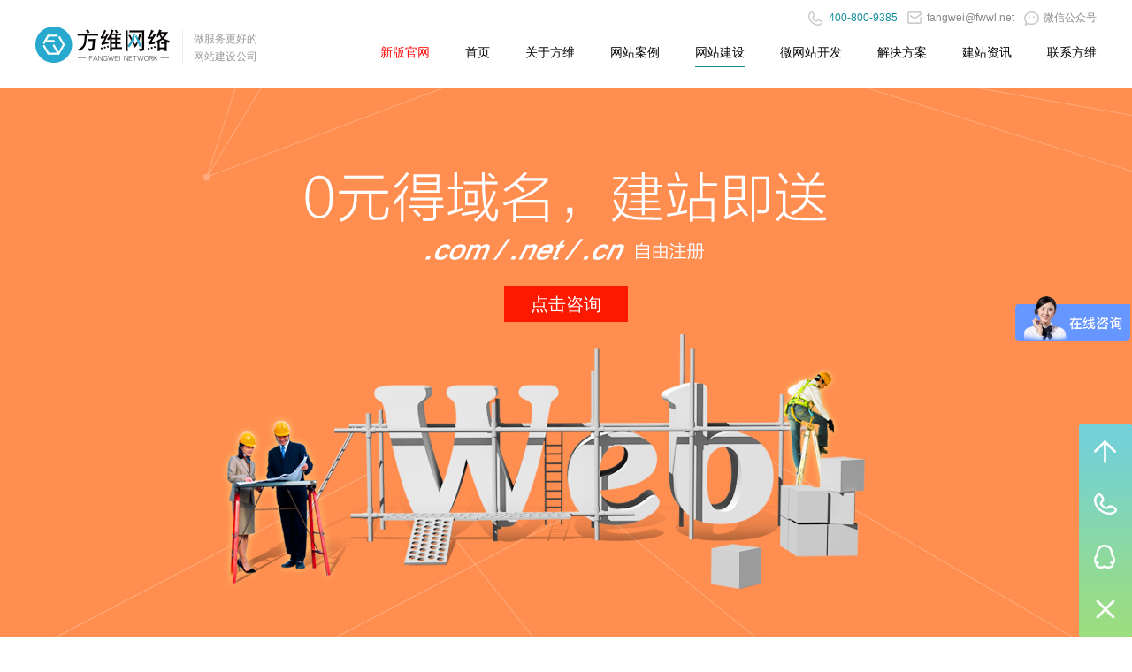

--- FILE ---
content_type: text/html; charset=utf8
request_url: https://www.szfangwei.cn/Website/
body_size: 4190
content:
<!DOCTYPE HTML>
<html>
    <head>
        <meta http-equiv="Content-Type" content="text/html; charset=utf-8" />
        <title>企业网站设计_企业官网设计_深圳方维网站建设公司</title>
        <meta name="keywords" content="企业网站设计,企业官网设计" />
        <meta name="description" content="方维网络为客户提供企业网站设计、企业官网设计，首年赠送域名、空间、企业邮箱、网站优化推广套餐，可咨询400-800-9385" />
        <meta name="viewport" content="width=device-width,initial-scale=1.0, minimum-scale=1.0, maximum-scale=1.0, user-scalable=no" />
        <!--[if lt IE 9]><script type="text/javascript" src="/Public/Web/js/html5.js" ></script><![endif]-->
        <link href="/Public/Web/css/style.css" type="text/css" rel="stylesheet" />
        <script src="/Public/Web/js/base.js" type="text/javascript"></script>
        <style type="text/css">
            .box1{position: relative;}
            .box1 a{position:absolute;left:50%;top:224px;margin-left:-70px;width: 140px;line-height: 40px;text-align:center;font-size: 20px;color: #fff;background: #fd1800;}
            .box2{position:relative;text-align: center;background: #efeded;padding: 112px 0 142px;}
            .box2 a{position:absolute;left:50%;top:237px;margin-left:-87px;width: 174px;line-height: 40px;text-align:center;font-size: 20px;color: #fff;background: #fd1800;}
            .box3{text-align: center;background: #313956;padding: 96px 0 0;}
            .box4{text-align: center;background: #ffd569;padding: 87px 0 63px;}
            .box5{text-align: center;background: #f16e6e;padding: 94px 0 0;margin-bottom: -40px;}
        </style>
        <style type="text/css" media="screen and (max-width:1199px)">
            .box2 img{width:1000px;}
            .box3 img{width:1000px;}
            .box4 img{width:1000px;}
            .box5 img{width:1000px;}
        </style>
       
    </head>
    <body>
    <header class="header">
    <div class="wrap">
        <div class="fl"><a href="/" class="fl logo"><img src="/Public/Web/images/index201601/logo.jpg" alt="深圳网站建设" width="154" height="76" /></a></div>
        <div class="fl logo_text">做服务更好的<br/><a href="/" >网站建设公司</a></div>
        <div class="fr">
            <div class="top">
                <span class="call"></span><span class="call_tel">400-800-9385</span>
                <a><span class="email"></span>fangwei@fwwl.net</a>
                <a class="ewm"><span class="weixin"></span>微信公众号 <img src="/Public/Web/images/contact_weixin.jpg" width="258" height="258" alt="方维网络微信公众号" /></a>
            </div>
            <nav class="nav">
                <ul class="fix">
                    <li id="menu0"><a href="https://www.fwwl.net" rel="nofollow" style="color:red" target="_blank" title="深圳网站设计">新版官网</a></li>
                    <li id="menu1"><a href="/">首页</a></li>
                    <li id="menu2"><a href="/about/">关于方维</a></li>
                    <li id="menu3"><a href="/cases/" >网站案例</a></li>
                    <li id="menu4"><a href="/service/">网站建设</a></li>
                    <li id="menu5"><a href="/mobile/">微网站开发</a></li>
                    <li id="menu6"><a href="/solutions/">解决方案</a></li>
                    <li id="menu7"><a href="/news/">建站资讯</a></li>
                    <li id="menu8"><a rel="nofollow" href="/contact/" >联系方维</a></li>
                </ul>
                <span class="nav_icon"></span>
            </nav>
        </div>
    </div>
</header>
    <script type="text/javascript">document.getElementById("menu4").className = "on";</script>
    <div class="box1" style="background: url('/Public/Web/images/bn01.jpg') no-repeat center;height: 650px;">
        <a target="_blank" rel="nofollow" href="http://wpa.qq.com/msgrd?v=1&uin=97798816&site=qq&menu=yes">点击咨询</a>
    </div>
    <div class="box2"><img src="/Public/Web/images/bn02.jpg" width="1165"  alt="企业网站设计"/></div>
    <div class="box3"><img src="/Public/Web/images/bn03.jpg" width="1223"  alt="品牌网站设计"/></div>
    <div class="box4"><img src="/Public/Web/images/bn04.jpg" width="1224"  alt="企业官网设计"/></div>
    <div class="box5"><img src="/Public/Web/images/bn05.jpg" width="1205"  alt="企业官网定制"/></div>
    <div class="box6 some_news wrap" style="margin-top:120px;">
        <h1>企业网站设计、官网设计</h1>
        <ul class="fix">
            <li><a href="/news/10898.html" target="_blank">食品行业专属网站设计：如何打造吸引味蕾的线上美食体验</a></li><li><a href="/news/10896.html" target="_blank">无人机企业网站升级指南：如何打造行业领先的数字化门户</a></li><li><a href="/news/10894.html" target="_blank">2026年广州品牌网站建设公司十强推荐：数字营销时代优选指南</a></li><li><a href="/news/10887.html" target="_blank">2026年深圳福田网站建设公司哪家好？精选十家高口碑网站设计服务商推荐</a></li><li><a href="/news/10878.html" target="_blank">深圳福田网站建设公司哪家好?2026年精选十大顶尖网站设计服务商推荐</a></li><li><a href="/news/10875.html" target="_blank">2026年深圳品牌网站建设公司十强榜单：揭秘设计技术双优服务商</a></li><li><a href="/news/10853.html" target="_blank">深圳网站建设公司哪家好?2026年精选10家高口碑网站设计制作公司推荐</a></li><li><a href="/news/10849.html" target="_blank">广州网站建设公司哪家好？2026年精选十家高口碑网站设计服务商推荐</a></li><li><a href="/news/10840.html" target="_blank">东莞网站建设公司哪家强？2026年十家高性价比网站设计制作服务商推荐</a></li><li><a href="/news/10837.html" target="_blank">东莞做网站公司哪家靠谱？2026年服务东莞优秀网站设计公司按设计技术服务排名十家名单</a></li><li><a href="/news/10831.html" target="_blank">如何选择一家真正靠谱的网站设计供应商？5个关键指标解析</a></li><li><a href="/news/10829.html" target="_blank">广州企业网站维护全攻略：如何确保网站稳定运行与高效更新</a></li><li><a href="/news/10824.html" target="_blank">香港高端网站设计：如何打造符合国际标准的品牌官网</a></li><li><a href="/news/10823.html" target="_blank">马来西亚高端定制网站设计：打造国际化品牌形象的关键步骤</a></li><li><a href="/news/10779.html" target="_blank">律师行业专属网站设计：打造专业形象与高效案源获取平台</a></li><li><a href="/news/10775.html" target="_blank">重庆网站设计新趋势：如何打造独具山城特色的企业官网</a></li><li><a href="/news/10768.html" target="_blank">企业网站改版哪家好?2026年网站改版优质深圳网站建设公司十家推荐</a></li><li><a href="/news/10765.html" target="_blank">【签约】方维网络签约USB摄像头领军企业【旭景】企业网站建设项目</a></li><li><a href="/news/10763.html" target="_blank">科技感网站设计：方维网络如何打造前沿数字体验</a></li><li><a href="/news/10760.html" target="_blank">企业如何通过WordPress网站设计提升品牌形象与用户体验</a></li><li><a href="/news/10756.html" target="_blank">企业网站制作全攻略：从规划到上线的关键步骤解析</a></li><li><a href="/news/10747.html" target="_blank">龙岗企业网站维护全攻略：如何确保网站长期稳定运行</a></li><li><a href="/news/10737.html" target="_blank">企业网站建设指南：从零打造专业在线形象的关键步骤</a></li><li><a href="/news/10723.html" target="_blank">5个关键指标，快速评估你的网站设计是否达标</a></li><li><a href="/news/10718.html" target="_blank">长沙企业网站维护：如何选择专业服务商保障长期稳定运行</a></li><li><a href="/news/10702.html" target="_blank">苏州企业网站维护全攻略：如何让您的网站持续高效运行</a></li><li><a href="/news/10682.html" target="_blank">马来西亚企业建站指南：打造国际化品牌网站的5个关键步骤</a></li><li><a href="/news/10667.html" target="_blank">澳门企业网站定制：打造高端品牌形象的数字化解决方案</a></li><li><a href="/news/10659.html" target="_blank">打造沉浸式体验：旅游网站设计的5个关键要素与创意灵感</a></li><li><a href="/news/10632.html" target="_blank">福州企业网站维护指南：如何确保网站长期稳定运行</a></li>        </ul>
    </div>
     <footer class="footer">
    <div class="contact">
        <div class="wrap">
            <div class="home_about fl">
                <dl>
                    <dt><a href="/about/" rel="nofollow" title="关于深圳方维网络公司">关于我们</a></dt>
                    <dd>方维网络专注于网站定制，始终追求“用更快的速度定制出更好的网站”。懂您所需、做您所想！我们一直在思考如何为客户创造更大的价值，让客户更省心!
                    </dd>
                    <dd><a href="/about/" rel="nofollow" class="more" title="关于深圳方维网络公司">查看更多 >></a></dd>
                </dl>
            </div>
            <div class="home_case fl">
                <h2><a href="/cases/" rel="nofollow" title="网站设计案例">最新案例</a></h2>
                <ul>
                                    </ul>
            </div>
            <div class="home_service fl">
                <h2><a href="/service/" rel="nofollow">服务范围</a></h2>
                <a class="sub" href="/WebDesign/">品牌网站定制</a>
                <a class="sub" href="/Website/" >企业网站设计</a> 
                <a class="sub" href="/Xcx/">小程序定制开发</a>
                <a class="sub" href="/solutions/5.html">旅游网站建设</a>
                <a class="sub" href="/solutions/14.html">响应式网站</a>
                <a class="sub" href="/solutions/7.html">公司网站建设</a>
            </div>
            <div class="home_contact fl">
                <h2><a href="/contact/" rel="nofollow">方维深圳 / 广州</a></h2>
                <ul>
                    <li><i class="addres"></i>深圳地址：福田深南大道中国有色大厦714-715</li>
                    <li><i class="call"></i>深圳电话：0755-82689595</li>
                    <li><i class="addres"></i>广州地址：广州天河区地中海国际酒店 1627</li>
                    <li><i class="call"></i>广州电话：020-8521 9047</li>
                    <li><i class="weibo"></i>QQ客服：<a target="_blank" rel="nofollow" href="http://wpa.qq.com/msgrd?v=3&amp;uin=97798819&amp;site=qq&amp;menu=yes">97798819</a> </li>
                </ul>
            </div>
        </div>
    </div>
    <div class="blogroll">
        <div class="wrap">
            方维网络专注于企业网站建设、商城网站系统开发、品牌网站设计、旅游网站制作、英文外贸网站、教育培训门户、微信网站制作、手机移动端开发、响应式网站建设、微信小程序定制开发、APP开发和其他类型网站定制等。<br />
            业务范围包括深圳福田区、罗湖区、南山区、盐田区、龙岗区、宝安区、坪山新区、龙华新区以及全国各地接受异地服务商的公司企业或者机构。
            <p class="copyright">&copy;2010-2024 深圳方维网络科技有限公司 版权所有 抄袭必究 -- 专注于网站建设和小程序开发</p>
        </div>
    </div>
</footer>

<div class="right_contact_201601" id="right_contact_201601">
    <ul>
        <li class="li_top" onclick="gotop_201601()">
        </li>
        <li class="li_tel">
            <div class="hover">
                <div class="text">400-800-9385<br>0755-82689595</div>
            </div>
        </li>
        <li class="li_qq">
            <div class="text">
                <a target="_blank" rel="nofollow" href="http://wpa.qq.com/msgrd?v=3&amp;uin=97798819&amp;site=qq&amp;menu=yes"><img border="0" src="/Public/Web/images/index201601/qq.png" width="90px" height="20px" alt="97798819" /></a><br>
                <a target="_blank" rel="nofollow" href="http://wpa.qq.com/msgrd?v=3&amp;uin=850123201&amp;site=qq&amp;menu=yes"><img border="0" src="/Public/Web/images/index201601/qq.png" width="90px" height="20px" alt="850123201" /></a>
            </div>
        </li>
        <li class="li_close" onclick="close_contact_201601()"></li>
    </ul>
</div>
<script type="text/javascript">
var _bdhmProtocol = (("https:" == document.location.protocol) ? " https://" : " http://");
document.write(unescape("%3Cscript src='" + _bdhmProtocol + "hm.baidu.com/h.js%3Fd8344b6a8c16d55b7dabce090ed226b7' type='text/javascript'%3E%3C/script%3E"));
</script>
<div style="display:none">
    <script type="text/javascript">
        var _bdhmProtocol = (("https:" == document.location.protocol) ? " https://" : " http://");
        document.write(unescape("%3Cscript src='" + _bdhmProtocol + "hm.baidu.com/h.js%3Fbead5b7e6366bdd222355571c0493ac1' type='text/javascript'%3E%3C/script%3E"));
    </script>
</div>
</body>
</html>

--- FILE ---
content_type: text/css
request_url: https://www.szfangwei.cn/Public/Web/css/style.css
body_size: 10257
content:
/*整站样式*/
html,body,dl,dd,img,form,div,ul,ol,li,h1,h2,h3,h4,h5,h6,p{margin:0;padding:0;border:0;}
body{font-size: 12px;font-family: '微软雅黑', Arial;}
ul,ol,li{ list-style-type:none;}
img{border:0;vertical-align:middle}
select,input,select{vertical-align:middle;outline: none;}
table{border-collapse:collapse;border-spacing:0}
iframe{border:none;}
a:link{color:#666666;text-decoration:none;}
a:visited{color:#666666;text-decoration:none;}
a:hover{color:#0093ff;text-decoration:none;}
a:active{color:#0093ff;text-decoration:none;}
.c{clear:both;font-size:0;line-height:0;height:0;visibility:visible;}
.h{display:none;visibility:visible;}
.wrap{border:0;padding:0;width:1200px;margin:0 auto;*zoom:1;}
.wrap:after{clear:both;content:"";display:table;}
.fix{*zoom:1;}
.fix:after{clear:both;content:"";display:table;}
.fl{float:left;}
.fr{float:right;}
.posr{position:relative;}
.btn{font-family:"宋体";font-weight:normal;}
.px20{height:20px;line-height:20px;}
/* 编辑器内容样式 凡是编辑器修改区域加上 */
.editor{line-height:1.5;text-align:left;}
.editor p{text-indent:2em;}
.editor ol li{list-style-type:circle;margin-left:25px;}
.editor ul li{list-style-type:square;margin-left:25px;}
.editor a{color:#0093ff;}
.editor a:visited{color:#0093ff;}
/* 分页样式 */
.page{text-align:center;margin-top:20px;}
.page a{display:inline-block;padding:5px 10px;margin-right:10px;color:#fff;border:1px solid #2eafbb;color:#2eafbb;}
.page a:hover{background-color:#2eafbb;color:#fff;}
.page a.now{background-color:#2eafbb;color:#fff;}

/* new title */
.new_title{width:300px;margin:0 auto;height:54px;color:#555;}
.new_title_left{float:left;font-size:60px;line-height:54px;font-weight:100;padding-right:5px;color:#666;}
.new_title_right{float:left;text-align:left;}
.new_title_right h3{font-size:30px;line-height:32px;font-weight:lighter;font-weight:100;}
.new_title_right h1{font-size:30px;line-height:32px;font-weight:lighter;font-weight:300;}
.new_title_spec{font-family:Arial;font-size:18px;font-weight:100;color:#888;}

/* header */
.section{overflow:hidden;}
.header{height:100px;}
.header h1{width:154px;}
.logo{padding-top:14px;}
.header .logo_text{width:163px;margin-top:34px;margin-left:12px;padding-left:12px;color:#999;font-size:12px;font-weight:350; line-height:20px;border-left:1px solid #eeeeee;}
.header .logo_text a{color:#999;}
.header .logo_text a:visited{color:#999;}
.top{text-align:right;color:#888888;padding-top:12px;*position:relative;*z-index:2;}
.top a{color:#888888;margin-left: 8px;}
.top .call{background: url("../images/sprite.png") no-repeat 0 0;display:inline-block;width:20px;height:16px;vertical-align:bottom;margin-right:4px;}
.top .call_tel{color:#15909c;}
.top .email{display:inline-block;width:18px;height:16px;background:url("../images/sprite.png") no-repeat -20px 0;vertical-align:bottom;margin-right:4px;}
.top .weixin{display:inline-block;width:18px;height:16px;background:url("../images/sprite.png") no-repeat -60px 0;vertical-align:bottom;margin-right:4px;}
.top .ewm{position:relative;z-index:10000;}
.top .ewm img{position:absolute;right:0;top:30px;z-index:999;border:1px solid #ddd;padding:4px;background:#fff;display:none;z-index:10000;}

.nav{margin-top:18px;position:relative;}
.nav li{float:left;padding-left:40px;}
.nav li a{font-size:14px;color:#000000;line-height:24px;display:inline-block;}
.nav .nav_icon{background:#15909c;height:1px;line-height:1px;display:inline-block;position:relative;top:-6px;*top:0px;}

.home_title{text-align:center;padding-top:50px;}

/* footer */
.contact{background: #2eafbb;margin-top:40px;padding-top: 38px;padding-bottom: 60px; }
.contact h2{margin-bottom:28px;}
.contact h2 a{font-size:18px;color:#fff;font-weight:normal;}
.home_about{width:250px;}
.home_about dt{margin-bottom: 24px;}
.home_about dt a{font-size:18px;color:#fff;font-weight:normal;}
.home_about dd{color: #eeeeee;line-height: 28px;font-family: "宋体";}
.home_about .more{color: #fff;display: inline-block;border: 1px solid #cccccc;line-height: 38px;padding: 0 24px;margin-top: 12px;}
.home_about .more:hover{border-color: #fff;}
.home_case{width:300px;margin-left:45px;}
.home_case li{border-top:1px solid #ccc;height:52px;padding:14px 0;}
.home_case li:first-child{border:0;padding-top:3px;}
.home_case li img{float: left;margin-right: 18px;}
.home_case h5{margin-top:-5px;line-height:28px;}
.home_case h5 a{font-size:14px;color:#fff;font-weight:normal;}
.home_case .text{line-height:22px;}
.home_case .text a{color:#dddddd;font-family:"宋体";}
.home_case .label{color: #cccccc;line-height: 28px;}
.home_service{width: 230px;margin-left:45px;}
.home_service a.sub{font-size: 12px;color: #fff;line-height: 38px;width: 98px;display: inline-block;border: 1px solid #cccccc;text-align: center;margin-right: 12px;margin-bottom: 12px;margin-top: 3px;}
.home_service a.sub:hover{border-color: #fff;}
.home_contact{margin-left:40px;}
.home_contact li{color: #ddd;margin-bottom: 14px;}
.home_contact li i{display:inline-block;width:18px;height:18px;margin-right: 10px;vertical-align: middle;}
.home_contact li .addres{background: url("../images/sprite.png") no-repeat 0 -20px  ;}
.home_contact li .weibo{background: url("../images/sprite.png") no-repeat -20px -20px  ;}
.home_contact li .email{background: url("../images/sprite.png") no-repeat -40px -20px  ;}
.home_contact li .weixin{background: url("../images/sprite.png") no-repeat -80px -20px  ;}
.home_contact li .call{background: url("../images/sprite.png") no-repeat -0px -0px  ;}
.home_contact li a{color: #ddd;}
.blogroll{line-height: 28px;color: #999;text-align: center;padding: 30px 0;}
.blogroll a{color: #999;display:inline-block;}
.blogroll a:hover{color: #333;}
.blogroll .copyright{margin-top: 16px;}

/*inside*/
.inside_banner{position: relative;}
.inside_banner_service{background: url("../images/service_banner.jpg") no-repeat center;height: 400px;}
.inside_banner_mobile{background: url("../images/m_banner.jpg") no-repeat center;height: 400px;}
.inside_banner_solution{background: url("../images/sl_banner.jpg") no-repeat center;height: 400px;}
.inside_banner_news{background: url("../images/n_banner.jpg") no-repeat center;height: 400px;}
.inside_banner .wrap{height: 100%;}
.about{overflow: hidden;}
.about_tab{width: 1200px;margin: 0 auto;position: relative;height: 100%;}
.about_tab ul{position: absolute;bottom: 0;left: 0;font-size: 0;}
.about_tab li{display:inline-block;width: 100px;text-align: center;vertical-align: bottom;*display: inline;zoom: 1;}
.about_tab li a{font-size: 14px;color: #fff;line-height: 40px;}
.about_tab li.on a{line-height: 100px;}
.about_tab .blue{background: #43bcc7;}
.about_tab .green{background: #a6d250;}
.about_tab .yellow{background: #eab055;}
.about_tab .orange{background: #e9d356;}
.about_title{text-align: center;padding-top: 60px;padding-bottom: 32px;}
.about_main{width: 600px;position: relative;}
.about_pic{position: relative;width: 490px;}
.about_pic img{position: absolute;}
.about_cont{padding-bottom: 30px;margin-bottom: 30px;position: relative;}
.about_main .about_cont:first-child{border-bottom: 1px dashed #d3d3d3; }
.about_cont h2{font-size: 26px;color: #333;font-weight: normal;margin-bottom: 5px;}
.about_cont h4{font-size: 16px;color: #333;font-weight: normal;background: url("../images/a03.jpg") no-repeat left bottom;padding-bottom: 8px;margin-bottom: 30px;white-space: nowrap;}
.about_cont .text{font-size: 14px;color: #333;line-height: 28px;}
.about_cont li{margin-bottom: 14px;width:300px;float:left;}
.about_cont li span{background: #4bcdd9;color: #fff;font-size: 10px;padding:0 4px;margin-right: 8px;line-height: 12px;*padding: 2px 4px;}
.culture{background: url("../images/a04.jpg") no-repeat center;min-height: 540px; }
.culture  .about_cont:first-child{border: 0;}
.zhizi{background: #f7f7f7;text-align: center;padding-bottom: 74px;}
.zhizi ul{display: inline-block;*display: inline;zoom: 1;}
.zhizi li{float: left;margin: 0 13px;}
.jion{background: url("../images/a14.jpg") no-repeat center;min-height: 720px;}
.jion .test{border-width: 78px 0;border-style: solid;border-color: #2eafbb transparent transparent transparent;width: 0;height: 0;  }
.jion .about_title{position: relative;z-index: 3;}
.jion_box{width: 1200px;margin: 0 auto;position: relative;}
.jion_img{position: absolute;top:15px;left: 0;}
.jion_img>img{position:relative;top:-1px;margin-left:3px;}
.jion_img>img:first-child{position:relative;top:151px;margin-left:0px;margin-right:-3px;}

.jion_tab{position: absolute;top:151px;left: 75px;}
.jion_tab li{float: left;width: 150px;height:150px;line-height:150px;text-align:center;font-size: 20px;color: #fff;text-align: center;background: url("../images/a19.png") no-repeat;cursor: pointer;}
.jion_tab .post{display: none;}
.jion_tab li:hover{background: url("../images/a18.png") no-repeat;}
.jion_tab li:hover .post{display: block;}
.jion_tab li:hover .icon{display: none;}
.jion_tab li.on{background: url("../images/a18.png") no-repeat;}
.jion_tab li.on .post{display: block;}
.jion_tab li.on .icon{display: none;}
.jion_info{margin-left: 250px;margin-top: 260px;}
.jion_info dl{display: none;}

.job_tab{display: none;width: 540px;}
.job_tab li{float:left;font-size:20px;color:#333;border-left:2px solid #d9d9d9;margin-right: 16px;padding-left:16px;line-height:20px;}
.job_tab li:first-child{border:0;padding-left: 0;cursor: auto;}
.job_tab .on{color: #2eafbb;}
.job_tab .intro{font-size: 14px;color: #333;line-height: 28px;margin-top: 16px;display: none;text-align:left;}

.jion .send{font-size: 16px;color: #fff;display: inline-block;width: 160px;line-height: 160px;text-align: center;background: url("../images/a17.png") no-repeat;position: absolute;right: 222px;top: 444px;}
.case_demo{position: absolute;bottom: -384px;}
.case_demo li{float:left;width:384px;position:relative;padding:0px;}
.case_info{position: absolute;bottom: 0;left:0;color: #fff;padding: 10px 20px;}
.case_info h3{font-size:16px;color:#fff;position:relative;z-index:1;font-weight:normal;padding-bottom:6px;}
.case_info .text{font-size:12px;color:#ccc;position:relative;z-index:1;line-height:20px;}
.case_shade_top{position:absolute;top:0;left:0;width:384px;height:100%;background:#000;opacity:0.5;filter:alpha(opacity=50); }
.case_info .case_icon{display:none;padding:12px 0;}
.case_info .case_icon img{position:relative;}
.case_shade{position:absolute;top:0;left:0;width:100%;height:100%;background:#000;opacity:0.5;filter:alpha(opacity=50); }
.case_type{position:absolute;right: 0;top:100px;width: 200px;}
.case_type li{float: right;width: 100px;height: 100px;opacity: 0;}
.case_type li a{text-align: center;font-size: 18px;display: block;line-height: 100px;color: #fff;}
.case_type .green{background: #43bcc7;}
.case_type .red{background: #de6764;}
.case_type .blue{background: #31a0e1;}
.case_type .purple{background: #6a8bd2;}
.case_type .orange{background: #9ac047;}
.case_type .gray{background: #c7a643;}

.case_more{text-align: center;margin-top: 40px;}
.case_more a{display: inline-block;font-size: 14px;color: #2eafbb;line-height: 38px;border: 1px solid #2eafbb;display: inline-block;width: 1200px;}

.crumbs{border-bottom:1px solid #f7f7f7;line-height:40px;color:#999999;font-family:"宋体";}
.crumbs .icon{display:inline-block;width:14px;height:14px;background: url("../images/sprite.png") -80px 4px no-repeat;margin-right:4px;}
.crumbs a{color:#999;}
.crumbs a:hover{color:#666;}
.crumbs .on{color:#666;}
.case_top{margin-top:40px;}
.case_top h2{margin-bottom:8px;}
.case_top h2 a{font-size:16px;color:#2eafbb;font-weight:normal;display:inline-block;margin-right:12px;}
.case_top h1{font-size:20px;color:#333333;font-weight:700;margin-bottom:8px;}
.case_top .date{color:#999;}
.case_top .intro{width:440px;line-height:26px;color:#999;}

.design_comment .t{background:url(../images/ico_comment.png) no-repeat center left;font-size:20px;color:#3d3b3b;height:40px;line-height:40px;padding-left:30px;}
.design_comment .con{border:1px solid #ccc;padding:10px;line-height:2;color:#666;margin-top:10px;font-size:14px;}

.case_sign{margin-top:30px;}
.case_sign .info{line-height:26px;color:#999;margin-top:10px;}
.case_sign .info a{color:#999;margin-top:10px;display:inline-block;text-decoration:underline;}
.case_phone{background:url(../images/case_phone_bg.jpg) no-repeat center;width:100%;height:882px;padding-top:78px;margin-top:40px;}
.case_phone_bg{background:url(../images/phone_bg2.png) no-repeat center;width:405px;height:723px;margin:0px auto;position:relative;}
.phone_slider{padding-top:69px;margin-left:28px;width:350px;height:560px;}
.case_erweima{width:200px;margin:60px auto;border:1px solid #e3e3e3;}
.case_erweima_btn{background-color:#2eafbb;text-align:center;padding:0px 10px;height:40px;line-height:40px;width:140px;margin:0px auto;}
.case_erweima_btn a{color:#e3e3e3;}

.case_erweima2{width:480px;margin:60px auto;}
.case_erweima2 dl{float:left;margin:0 20px;text-align:center;width:200px;}
.case_erweima2 dd{line-height:30px;height:30px;width:188px;background-color:#2eafbb;color:#fff;margin:10px auto;}

a.btn_case_see{width:100%;height:32px;line-height:32px;color:#2eafbb;font-size:14px;background-color:#fff;border:1px solid #2eafbb;text-align:center;display:block;margin:30px auto;}
.c_back{text-align: center;margin-top: 60px;}
.c_back img{cursor: pointer;}
.ser_project ul{margin:40px auto;width:1200px;}
.ser_project li{float:left;margin-left:40px;position:relative;overflow:hidden;}
.ser_project li:first-child{margin:0;}
.blur{filter: blur(4px); -webkit-filter: blur(4px);  -moz-filter: blur(4px);-ms-filter: blur(4px);
      filter: progid:DXImageTransform.Microsoft.Blur(PixelRadius=4, MakeShadow=false); /* IE6~IE9 */}
.blur_shade{background:url("../images/blur.png") no-repeat;position: absolute;top:-600px;left: 0;width: 100%;height: 100%;text-align: center;z-index: 2;opacity: 0;}
.blur_shade h4{font-size: 20px;color: #333;font-weight: normal;padding-top: 100px;}
.blur_shade .text{background: url("../images/s13.jpg") no-repeat center top ;font-size: 14px;color: #333;margin-top: 8px;padding: 8px 10px 0;}

.ser_scope{background:#f7f7f7;padding-bottom:70px;}
.picBox{width:1200px;margin:40px auto;}
.picBox li{float:left;position:relative;width:400px;display:table;}
.picBox .ser_info{position:absolute;font-size:16px;color:#333;line-height:40px;text-align:center;width:100%;left:0;}
.picBox .s1 .ser_info{bottom:0;}
.picBox .s3 .ser_info{top:0;}
.picBox .s5 .ser_info{bottom:0;}
.picBox .ser_shade{background:#fff;opacity:0.6;filter:alhpa(opacity=60);width:100%;height:100%;position:absolute;top:0;left:0;}
.picBox h2{font-size:16px;color:#333;font-weight:normal;position:relative;z-index:2;}
.picBox .s2:after{height: 0; width:0;content: "";position: absolute;left:-20px;top:50%;
                  border-width:10px;
                  border-style: dashed solid   dashed dashed ;
                  border-color:transparent #2eafbb   transparent transparent;
}
.picBox .s4:after{height: 0; width:0;content:"";position: absolute;right:-20px;top:50%;z-index: 2;
                  border-width:10px;
                  border-style:  dashed dashed  dashed solid;
                  border-color:  transparent  transparent  transparent #2eafbb;
}
.picBox .s6:after{height: 0; width:0;content: "";position: absolute;left:50%;top:-20px;
                  border-width:10px;
                  border-style: dashed    dashed solid dashed ;
                  border-color:transparent  transparent #2eafbb transparent;
}
.picBox .intro{position:absolute;left:0;top:0;font-size:14px;line-height:26px;color:#fff;margin:auto 28px;padding-top:36px; }
.picBox dl{position:absolute;left:0;top:0;font-size:14px;line-height:26px;color:#fff;margin:auto 38px;padding-top:36px; }
.picBox dt{font-size:18px;margin-bottom: 8px;}
.picBox dd{display:list-item;list-style-type: circle;white-space: nowrap;}
.picBox li img{width:400px;height:220px;}
.sp_box{margin-top:40px;}

.picScroll-left{ width:1200px;margin: 0 auto;  overflow:hidden; position:relative; padding-bottom: 40px;}
.picScroll-left .hd{ overflow:hidden; position: absolute;bottom: 0;width: 100%;text-align: center;z-index: 2;}
.picScroll-left .hd a{display: inline-block;font-size: 20px;font-weight: 200;color: #999;line-height: 38px;border: 1px solid #999;width: 38px;text-align: center;margin: 0 5px;cursor: pointer;}
.picScroll-left .hd a:hover{color: #333;border-color: #333;}
.mobile_column{}
.mobile_column ul{width: 1200px;margin: 40px auto;}
.mobile_column li{width: 360px;text-align: center;float: left;margin-left: 40px;}
.mobile_column li:first-child{margin-left: 0;}
.mobile_column .title{font-size: 16px;color: #222;margin: 10px auto;line-height: 26px;}
.mobile_column .intro{color: #999;line-height: 22px;width: 320px;margin: 0 auto;}
.wechat{background: url("../images/m06.jpg") no-repeat center top;position:relative;}
.wechat dl{margin-left:140px;margin-top:300px;float:left;}
.wechat dt{font-size: 36px;color: #333;margin-bottom: 30px;}
.wechat dd{font-size: 16px;color: #333;line-height: 30px;}
.wechat_intro{margin-top: 60px;position: relative;top:40px;overflow: hidden;}
.wechat_img{width: 540px;float:right;min-height: 680px;overflow: hidden;position: relative;left: 86px;}
.wechat_img img{position: absolute;right: 0;bottom: 0;}
.wi_left{width: 460px;margin-left: 78px;position: relative;}
.wi_left img{position: relative;}
.wi_right{width: 540px;background: url("../images/m10.jpg") no-repeat left top;padding-left: 115px;padding-top: 92px;}
.wi_right h2{font-size: 36px;font-weight: normal;color: #333;margin-bottom: 30px;}
.wi_right h3{font-size: 20px;font-weight: normal;color: #333;margin-bottom: 28px;}
.wi_right .text{font-size: 16px;font-weight: normal;color: #333;line-height: 30px;}
.solution_list{width: 1200px;margin: 40px auto;}
.solution_list ul{margin-right: -48px;}
.solution_list li{float: left;width: 370px;margin-right: 46px;margin-bottom: 38px;position: relative;}
.solution_list h2{font-size: 20px;color: #333;font-weight: normal;line-height: 48px;border-bottom: 1px solid #2eafbb;}
.solution_list h2 a{color: #333;}
.solution_list h2 a:hover{color:#2eafbb;}
.solution_list .intro{line-height:22px;color: #999;margin-top: 4px;}
.solution_list .intro a:hover{color:#2eafbb;}
.solution_list .shade{display: block;width: 370px;height: 120px;}
.solution_list .solu_img{width: 370px;height: 120px;overflow: hidden;position: relative;cursor: pointer;}

.solu_img .shade{position: absolute;z-index:3;top:100%;left: 0;width:100%;height: 120px;background:#fff;opacity:0.6;filter:alpha(opacity=60); transition:0.5s all;}
.solu_img:hover .shade{top: 0;transition:0.6s ease-in-out;}
.solu_img .img_icon{transform:rotate(360deg);transition:0.6s ease-in-out;position: absolute;top:50%;left: -100%;margin-left: -20px;margin-top: -20px;display: inline-block;z-index: 3; }
.solu_img:hover .img_icon{left:50%;transform:rotate(3600deg);-webkit-transform:rotate(3600deg);-moz-transform:rotate(3600deg);-o-transform:rotate(3600deg);-ms-transform:rotate(3600deg);transition: .6s ease-in-out;-webkit-transition: .6s ease-in-out;-moz-transition: .6s ease-in-out;-o-transition: .6s ease-in-out;-ms-transition: .6s ease-in-out;}
.solu_img img{
    transform:scale(1);-webkit-transform:scale(1);-moz-transform:scale(1);-o-transform:scale(1);-ms-transform:scale(1);
    transition:All .6s ease-in-out;-webkit-transition:All .6s ease-in-out;-moz-transition:All .6s ease-in-out;-o-transition:All .6s ease-in-out;-ms-transition:All .6s ease-in-out;
}
.solu_img:hover>img{
    transform:scale(1.4);-webkit-transform:scale(1.2);-moz-transform:scale(1.2);-o-transform:scale(1.2);-ms-transform:scale(1.2);
    transition:All .6s ease-in-out;-webkit-transition:All .6s ease-in-out;-moz-transition:All .6s ease-in-out;-o-transition:All .6s ease-in-out;-ms-transition:All .6s ease-in-out;
}

.news_tab{width: 1200px;margin: 60px auto 0;}
.news_tab ul{margin-right: -40px;}
.news_tab li{float:left;width:205px;height:70px;overflow:hidden;padding-left:20px;margin-right:20px;margin-bottom:20px;}
.news_tab h2{font-size:20px;color:#fff;font-weight:normal;padding-top:12px;}
.news_tab .eg{font-size:14px;color:#fff;text-transform: uppercase;padding-bottom:12px;font-family:Arial;}
.news_tab li:hover{opacity:1;filter:alpha(opacity=100)}
.news_tab li.sel{opacity:0.8;filter:alpha(opacity=80)}
.news_tab .cyan{background: #43bcc7;opacity:0.8;filter:alpha(opacity=80)}
.news_tab .red{background: #de6764;opacity:0.8;filter:alpha(opacity=80)}
.news_tab .blue{background: #31a0e1;opacity:0.8;filter:alpha(opacity=80)}
.news_tab .purple{background: #6a8bd2;opacity:0.8;filter:alpha(opacity=80)}
.news_tab .green{background: #9ac047;opacity:0.8;filter:alpha(opacity=80)}
.news_tab .black{background: #000000;}
.news_tab .cyansel{background: #43bcc7;opacity:1;filter:alpha(opacity=100)}
.news_tab .redsel{background: #de6764;opacity:1;filter:alpha(opacity=100)}
.news_tab .bluesel{background: #31a0e1;opacity:1;filter:alpha(opacity=100)}
.news_tab .purplesel{background: #6a8bd2;opacity:1;filter:alpha(opacity=100)}
.news_tab .greensel{background: #9ac047;opacity:1;filter:alpha(opacity=100)}
.news_tag_title{width: 1200px;margin: 0 auto;overflow:hidden;line-height:2;}
.news_tag_title h2{text-align:center;font-size:22px;font-weight:bold;}
.news_tag_title h1{text-align:center;font-size:22px;font-weight:bold;}
.news_tag_title .spec{font-size:14px;text-align:center;}
.news_list{width: 1200px;margin: 0 auto;overflow:hidden;}
.news_list li{background: #f7f7f7;zoom:1;margin-top: 40px;position: relative;}
.news_list .line{display: block;position: absolute;background: #2eafbb;}
.news_list li:after{content: "";clear: both;display: table;}
.news_time{background: #2eafbb;width: 120px;height: 100%;padding: 18px 20px 40px 0;}
.news_time .day{display: block;font-size: 70px;color: #fff;font-family: "Impact";text-align: right;}
.news_time .year{display: block;color: #eee;text-align: right;line-height: 22px;}
.news_time .author{display: block;color: #eee;text-align: right;line-height: 22px;}
.news_time .type{display: block;text-align: right;background: url("../images/n01.jpg") no-repeat right top;padding-top: 6px;margin-top: 4px;}
.news_time .type a{color: #fff;font-family: '宋体', Arial;}
.news_cont{width: 980px;margin-right: 40px;}
.news_cont h2{font-size: 20px;font-weight: normal;padding-top: 26px;}
.news_cont h2 a{color: #333;}
.news_cont a:hover{color: #2eafbb;}
.news_cont .demo{line-height: 24px;margin-top: 14px;}
.news_cont .vis{color: #999;line-height: 38px;margin-top: 12px;}
.news_cont .more{float: right;color: #2eafbb;display: inline-block;border: 1px solid #2eafbb;line-height: 38px;padding: 0 24px;}
.news_more{width: 1200px;margin: 40px auto 80px;text-align: center;}
.news_more a{display: block;font-size: 14px;color: #2eafbb;border: 1px solid #2eafbb;line-height: 38px;}

.backg_new{background: #f7f7f7;padding: 1px 0 40px;margin-bottom: -40px;}
.news_info{width: 1200px;margin: 0 auto;}
.news_box{width: 840px;}
.news_title{border-bottom: 1px solid #eeeeee;margin-top: 40px;padding-bottom: 18px;}
.news_title h1{font-size:20px;color:#333;font-weight:600;}
.news_title .sign{color: #999;margin-top: 12px;}
.news_title .label{color: #2eafbb;}
.news_title .mark{padding-right: 20px;}
.news_page{text-align:center;margin-top:16px;}
.news_page a{display:inline-block;font-size:20px;font-weight:200;line-height:38px;width:38px;text-align:center;margin:0 0px 0 10px;color:#999;border:1px solid #999;}
.news_page a:hover{color:#333;border-color:#333;}
.news_box .demo{font-size: 14px;color: #333;line-height: 30px;margin-top: 30px;}
.news_box .notice{font-size: 12px;color: #999;padding-top:20px;clear:both;}
.page_list{border-top: 1px dashed #d3d3d3;margin-top: 16px;padding-top: 10px;margin-bottom: 30px;}
.page_list li{line-height: 24px;color: #999;}
.page_list li a{color: #999;}
.page_list li a:hover{color: #2eafbb;}
.page_list .return{float: right;font-size: 14px;color: #2eafbb;border: 1px solid #2eafbb;line-height: 38px;padding: 0 20px;margin-top: 6px;}
.news_menu{width: 240px;background: #f7f7f7;padding: 30px;margin-top: 40px;}
.news_menu dt{font-size: 20px;color: #333;margin-bottom: 24px;}
.news_menu dd{border-bottom: 1px dashed #cccccc;margin-bottom: 20px;}
.news_menu dd h3{color: #333;font-size: 16px;font-weight: normal;margin-bottom: 10px;}
.news_menu a:hover{color:#2eafbb;}
.news_menu .text{color: #666;line-height: 24px;margin-bottom: 14px;}
.news_menu .time{color: #999999;line-height: 24px;margin-bottom: 6px;}
.news_seek{border:1px solid #fff;display:inline-block;*display:inline;zoom:1;background:none;position:absolute;left:0;top:280px;}
.news_seek input{border: 0;background: none;color:#fff;width: 0;text-indent: 10px;}
.news_seek img{padding: 10px;cursor:pointer;}
.news_img{position: absolute;right: 0;top:76px;}
.form_msg{height: 400px;width: 420px;position: relative;padding-left: 40px;}
.form_msg dl{position: relative;z-index: 3;}
.form_msg dt{font-size: 18px;color: #fff;padding-top: 40px;}
.form_msg dd{margin-top: 10px;}
.form_msg .text{border:1px solid #cccccc;background:transparent;color:#ccc;height:32px;width:182px;line-height:32px;text-indent:12px;margin-right:14px;}
.form_msg .text:focus{border-color:#fff;color:#fff;}
.form_msg .textarea{color:#ccc;line-height:32px;padding-left:12px;}
.form_msg .sub_btn{font-size:14px;border:1px solid #fff;background:transparent;color:#fff;height:38px;width:118px;line-height:36px;margin-right:14px;*margin-left:12px;filter:chroma(color=#000000);cursor:pointer;}
.form_msg textarea{width:371px;border:1px solid #ccc;background:transparent;height:100px;color: #ccc;resize: none;*margin-left: 12px;overflow:auto;}
.form_msg textarea:focus{color: #fff;border-color: #fff;outline: none;}
.c_shade{position:absolute;top:0;left:0;background: #fff;opacity: 0.3;filter:alpha(opacity=30);width: 100%;height: 100%;}
.connect{background: url("../images/cn01.jpg") no-repeat center;min-height: 500px;}
.connect_column{margin-top: 40px;}
.connect_column li{float: left;text-align: center;width: 285px;height: 218px;margin-left: 20px;position: relative;padding-top: 42px;font-size: 16px;color: #333;line-height: 32px;}
.connect_column li:first-child{margin-left: 0;}
.connect_column h2{font-size: 18px;color: #333;font-weight: normal;margin-top: 10px;margin-bottom: 10px;}
.connect_column .info{position: relative;z-index: 2;}
.connect_column .text{margin: 0 20px;}
.connect_column .s1{position:absolute;top:0;left:0;width:100%;height:100%;background: #de6764;opacity: 0.2;filter:alpha(opacity=20);}
.connect_column .s2{position:absolute;top:0;left:0;width:100%;height:100%;background: #58bec8;opacity: 0.2;filter:alpha(opacity=20);}
.connect_column .s3{position:absolute;top:0;left:0;width:100%;height:100%;background: #9ac047;opacity: 0.2;filter:alpha(opacity=20);}
.connect_column .s4{position:absolute;top:0;left:0;width:100%;height:100%;background: #31a0e1;opacity: 0.2;filter:alpha(opacity=20);}
.connect_column .i1{display: inline-block;width: 36px;height: 46px; background: url("../images/sprite2.png") no-repeat 0 0;}
.connect_column .i2{display: inline-block;width: 42px;height: 46px; background: url("../images/sprite2.png") no-repeat -38px 0;}
.connect_column .i3{display: inline-block;width: 40px;height: 46px; background: url("../images/sprite2.png") no-repeat -83px 0;}
.connect_column .i4{display: inline-block;width: 40px;height: 46px; background: url("../images/sprite2.png") no-repeat -125px 0;}
.connect_column a{ color: #333;}
.connect_share{border-top: 2px solid #43bcc7;width: 120px;margin: 46px auto 0;text-align: center;padding-top: 46px;}
.connect_share .sh1{display: inline-block;width: 40px;height: 40px;background: url("../images/sprite2.png") 0 -48px;margin-right: 9px;}
.connect_share .sh2{display: inline-block;width: 40px;height: 40px;background: url("../images/sprite2.png") -41px -48px;}
.arrive{background: #f7f7f7;padding-bottom: 40px;margin-bottom:-40px;}
.arrive_column_con{width:1150px;overflow:hidden;}
.arrive_column{margin-left:50px;width:1300px;}
.arrive_column dl{float:left;width:318px;margin:40px 90px 0 0px;}
.arrive_column dt{margin-bottom: 20px;}
.arrive_column dd{font-size: 16px;color: #333;line-height: 32px;}
.bus{font-size: 18px;color: #31a0e1;}
.bus dt{margin-left: -50px;}
.bus .icon{display: inline-block;width: 32px;height: 32px;background: url("../images/sprite2.png") 0 -90px;vertical-align: middle;margin-right: 18px;}
.taxi{font-size: 18px;color: #de6764;}
.taxi dt{margin-left: -50px;}
.taxi .icon{display: inline-block;width: 32px;height: 34px;background: url("../images/sprite2.png") -34px -90px;vertical-align: middle;margin-right: 18px;}
.metro{font-size: 18px;color: #9ac047;}
.metro dt{margin-left: -50px;}
.metro .icon{display: inline-block;width: 34px;height: 34px;background: url("../images/sprite2.png") -66px -90px;vertical-align: middle;margin-right: 16px;}
/*case*/
.container{width:100%;overflow:hidden;*width:100%;overflow:hidden;}
.da-thumbs {width:100%;position:relative;font-size:0;margin:0 auto;}
.da-thumbs li{float:left;width:20%;position:relative;overflow:hidden;*width:19.97%;}
.da-thumbs li a img{display:block;margin:0 auto;position:relative;border:0;}
.da-thumbs li a>img{width:100%;max-width:100%;transform:scale(1);transition:all 0.6s ease-in-out;}
.da-thumbs li a:hover>img{transform: scale(1.1);transition: all 0.4s ease-in-out;}
.da-thumbs li a{overflow:hidden;display:block;}
.da-thumbs li a div{position:absolute;width:100%;height:100%;left:0;top:0;padding-top:10%;display:none;}
.da-thumbs li a:hover div{*display: block;}
.da-thumbs li a div img{position:relative;z-index:2;top:0px;}

.da-shade{background:#2eafbb;opacity:0.8;position:absolute;width:100%;height:100%;}
.da-thumbs h2{position:absolute;bottom:0;left:0;width:100%;font-size:16px;color:#fff;font-family:"微软雅黑";font-weight:normal;text-align:center;line-height:40px;z-index:4;}
.da-thumbs .title_shade{background:#000;opacity:0.5;filter:alpha(opacity=50);position:absolute;z-index:2;bottom:0;left:0;height:40px;width:100%;}
.da-thumbs li a:hover h2{display:none;}
.da-thumbs li a:hover .title_shade{display:none;}

/* case201601 */
.case_t{text-align:center;padding-top:60px;background:url(../images/index201601/case_t_line.jpg) repeat-x 0 128px;}
.case_t_title{color:#000000;font-size:20px;height:56px;line-height:56px;width:72px;text-align:center;background-color:#fff;margin:0px auto;}
.case_t_line{width:42px;height:1px;line-height:1px;background-color:#6bc1ca;margin:0px auto;}
.case_type201601{margin-top:60px;position:relative;z-index:1;}
.case_type201601 ul{width:800px;margin:0px auto;padding-bottom:20px;}
.case_type201601 li{float:left;width:104px;height:38px;line-height:38px;border:1px solid #fff;text-align:center;margin-right:20px;}
.case_type201601 li a{font-size:14px;color:#000;}
.case_type201601 li:hover{border:1px solid #2eafbb;}
.case_type201601 li:hover a{color:#2eafbb;}
.case_type201601 li.sel{border:1px solid #2eafbb;}
.case_type201601 li.sel a{color:#2eafbb;}

.case_search{width:240px;position:absolute;right:0;top:0px;z-index:1;text-align:right;}
.case_seek{border:1px solid #4bcdd9;display:inline-block;*display:inline;zoom:1;}
.case_seek input{border:0;background:none;color:#666;width:0;text-indent:10px;}
.case_seek img{padding:10px;cursor:pointer;}

.case_list_201601{width:1600px;overflow:hidden;margin-top:20px;margin-left:auto;margin-right:auto;}
.portfolio-grid{width:1660px;}

.thumbnail{overflow:hidden;position:relative;display:inline-block;float:left;width:385px;margin-right:20px;margin-top:20px;}

.thumbnail a.thumbnail_a:hover{cursor:url('../images/index201601/more.cur'),crosshair;cursor:url('../images/index201601/cases_shi.png') 40 40, crosshair;}
.projectinfo{position:absolute;z-index:2;top:-60px;left:0;width:100%;height:100%;background:rgb(126,127,115);background:rgba(126,127,115,.4);height:0\9;}
.thumbnail .meta{width:100%;height:60px;line-height:60px;text-align:left;overflow:hidden;}
.thumbnail .meta h4{font-size:18px;padding-left:10px;font-weight:normal;width:285px; }
.thumbnail .meta h4 a{color:#000;}
.thumbnail .meta .fr{width:80px;text-align:right;padding-right:10px;}
.thumbnail .meta .fr a{display:inline-block;padding:0px 2px;padding-right:12px;width:20px;height:60px;}
.thumbnail .meta .fr a.cases_a_pc{background:url(../images/index201601/cases_ico_pc_b.png) no-repeat center;}
.thumbnail .meta .fr a.cases_a_phone{background:url(../images/index201601/cases_ico_phone_b.png) no-repeat center;}
.thumbnail:hover .meta{background-color:#2eafbb;}
.thumbnail:hover .meta h4 a{color:#fff;}
.thumbnail:hover .meta .fr a.cases_a_pc{background:url(../images/index201601/cases_ico_pc_w.png) no-repeat center;}
.thumbnail:hover .meta .fr a.cases_a_phone{background:url(../images/index201601/cases_ico_phone_w.png) no-repeat center;}

/* contact_pay */
.pay_t{margin:48px auto 30px auto;width:223px;}
.pay_list{width:1200px;margin:0px auto;}
.pay_list table{border-collapse:collapse;border:1px solid #ddd;padding:0px;margin:0px;width:100%;}
.pay_list table td{padding:12px 0px 20px 10px;margin:0px;border:1px solid #ddd;font-family:"微软雅黑";font-size:14px;color:#333;line-height:31px;}
.pay_list dt{height:80px;}
.pay_list dt.dt2{padding-left:12px;}
.pay_list dd{padding-left:10px;}
.pay_spec{font-family:"微软雅黑";font-size:14px;color:#333;line-height:31px;width:1200px;margin:30px auto;}

#superContainer {
    height: 100%;
    position: relative;
    /* Touch detection for Windows 8 */
    -ms-touch-action: none;
    /* IE 11 on Windows Phone 8.1*/
    touch-action: none;
}
.section{overflow: hidden;}
.fp-section {
    position: relative;
    -webkit-box-sizing: border-box; /* Safari<=5 Android<=3 */
    -moz-box-sizing: border-box; /* <=28 */
    box-sizing: border-box;
}
.fp-slide {
    float: left;
}
.fp-slide, .fp-slidesContainer {
    height: 100%;
    display: block;
}
.fp-slides {
    z-index:1;
    height: 100%;
    overflow: hidden;
    position: relative;
    -webkit-transition: all 0.3s ease-out; /* Safari<=6 Android<=4.3 */
    transition: all 0.3s ease-out;
}
.fp-section.fp-table, .fp-slide.fp-table {
    display: table;
    table-layout:fixed;
    width: 100%;
}
.fp-tableCell {
    display: table-cell;
    vertical-align: middle;
    width: 100%;
    height: 100%;
}
.fp-slidesContainer {
    float: left;
    position: relative;
}
.fp-controlArrow {
    position: absolute;
    z-index: 4;
    top: 50%;
    cursor: pointer;
    width: 0;
    height: 0;
    border-style: solid;
    margin-top: -38px;
}
.fp-controlArrow.fp-prev {
    left: 15px;
    width: 0;
    border-width: 38.5px 34px 38.5px 0;
    border-color: transparent #fff transparent transparent;
}
.fp-controlArrow.fp-next {
    right: 15px;
    border-width: 38.5px 0 38.5px 34px;
    border-color: transparent transparent transparent #fff;
}
.fp-scrollable {
    overflow: scroll;

}
.fp-notransition {
    -webkit-transition: none !important;
    transition: none !important;
}
.page_next{width:63px;height:63px;position:absolute;bottom:0px;left:50%;margin-left:-40px;z-index:999;opacity:0.6;filter:alpha(opacity=60);
    animation: 3s linear 0s normal none infinite running fade;}


/* webdesign begin */
.webdesign1{width:100%;height:100%;background:#4bcdda;}
.wd_1{width:1000px;height:480px;margin:0px auto;position:relative;}
.wd_1_text{position:absolute;top:-3000px;left:432px;}
.wd_1_text2{position:absolute;top:166px;left:2202px;}
.wd_1_2{position:absolute;top:300px;left:356px;opacity:0.1;filter:alpha(opacity=10);}
.wd_1_left{position:absolute;bottom:-300px;left:-1000px;}
.wd_1_right{position:absolute;top:-400px;right:-1000px;}

.webdesign2{ background:url(../images/webdesign2.jpg) no-repeat center; height:100%; width:100%;position:relative;}
.webdesign3{ background:url(../images/webdesign3.jpg) no-repeat center; height:100%; width:100%;position:relative;}
.webdesign4{ background:url(../images/webdesign4.jpg) no-repeat center; height:100%; width:100%;position:relative;}
.webdesign5{ background:url(../images/webdesign5.jpg) no-repeat center; height:100%; width:100%;position:relative;}
.webdesign6{ background:url(../images/webdesign6.jpg) no-repeat center; height:100%; width:100%;position:relative;}
.webdesign7{ background:url(../images/webdesign7.jpg) no-repeat center; height:100%; width:100%;position:relative;}

/* right contact */
.right_contact{position:fixed;bottom:60px;right:0px;width:40px;display:none;z-index:100000;}
.right_contact .r_qq{background:url(../images/contact_qq.png) no-repeat center #ececec;width:40px;height:40px;cursor:pointer;}
.right_contact .r_tel{background:url(../images/contact_tel.png) no-repeat center #ececec;width:40px;height:40px;cursor:pointer;}
.right_contact .r_close{background:url(../images/contact_close.png) no-repeat center #f9f9f9;width:40px;height:40px;cursor:pointer;}
.right_contact .r_close:hover{background:url(../images/contact_close2.png) no-repeat center #43bcc7;cursor:pointer;}
.right_contact .r_show{background:url(../images/contact_h.jpg) no-repeat center;width:40px;height:40px;cursor:pointer;}
.right_contact .right_hide{display:none;}
.right_contact .sel .r_qq{background:url(../images/contact_qq2.png) no-repeat center #43bcc7;}
.right_contact .sel .r_tel{background:url(../images/contact_tel2.png) no-repeat center #43bcc7;}
.right_contact .r_sub{display:none;position:absolute;right:40px;top:0px;background-color:#43bcc7;padding:20px;line-height:34px;z-index:100000;}
.right_contact .r_sub_tel{width:110px;top:40px;}
.right_contact .r_sub_tel span{display:block;font-size:14px;color:#fff;font-family:"微软雅黑";}
.right_contact .r_top{background:url(../images/contact_top.png) no-repeat center #f9f9f9;width:40px;height:40px;cursor:pointer;display:none;}
.right_contact .r_top:hover{background:url(../images/contact_top2.png) no-repeat center #43bcc7;}

/* right_contact_201601 */
.right_contact_201601{position:fixed;bottom:0px;right:0px;width:60px;height:240px;z-index:100000;background:url(../images/index201601/right_bg.png) no-repeat;}
.right_contact_201601 li{position:relative;cursor:pointer;width:60px;height:60px;}
.right_contact_201601 li .hover{display:none;}
.right_contact_201601 .li_top{width:60px;height:60px;background:url(../images/index201601/right_1.png) no-repeat;}
.right_contact_201601 .li_tel{width:238px;height:60px;background:url(../images/index201601/right_2_h.png) no-repeat;-webkit-transition:all 0.5s;-moz-transition:all 0.5s;-o-transition:all 0.5s;transition:all 0.5s;}
.right_contact_201601 .li_tel .text{color:#fff;font-size:16px;line-height:24px;padding-left:60px;padding-top:6px;}
.right_contact_201601 .li_qq{width:238px;height:60px;background:url(../images/index201601/right_3_h.png) no-repeat;-webkit-transition:all 0.5s;-moz-transition:all 0.5s;-o-transition:all 0.5s;transition:all 0.5s;}
.right_contact_201601 .li_qq .text{color:#fff;font-size:16px;line-height:24px;padding-left:60px;padding-top:6px;}
.right_contact_201601 .li_close{width:60px;height:60px;background:url(../images/index201601/right_4.png) no-repeat;}

.right_contact_201601 .li_tel:hover{margin-left:-178px;width:238px;height:60px;background:url(../images/index201601/right_2_h.png) no-repeat;}
.right_contact_201601 .li_qq:hover{margin-left:-178px;width:238px;height:60px;background:url(../images/index201601/right_3_h.png) no-repeat;}
.right_contact_201601 li:hover .hover{display:block;}

/* right nav */
#fp-nav{position:fixed;z-index:100000;top:50%;opacity:1;}
#fp-nav.right{right:17px;}
#fp-nav.left{left:17px;}
#fp-nav ul li,.fp-slidesNav ul li{display:block;width:14px;height:13px;margin:7px;position:relative;}
.fp-slidesNav ul li{display: inline-block;}
#fp-nav ul li a,.fp-slidesNav ul li a{display: block;position:relative;z-index:1;width:100%;height: 100%;cursor: pointer;text-decoration: none;}
#fp-nav ul li a.active span,.fp-slidesNav ul li a.active span {background: #ccc;}
#fp-nav ul li a span,.fp-slidesNav ul li a span{top:2px;left:2px;width:8px;height:8px;border:1px solid #ccc;background:rgba(0, 0, 0, 0);border-radius:50%;position:absolute;z-index:1;}

/* 员工天地 */
.news_list_yuangong{width:100%;background:url(../images/news_yuangong_bg.jpg) no-repeat center top;height:800px;margin-top:40px;}
.news_list_yuangong ul{width:1200px;margin:0px auto;}
.news_list_yuangong li{width:200px;height:200px;float:left;position:relative;cursor:pointer;overflow:hidden;}
.news_list_yuangong li .li_caption{position:absolute;left:0;display:none;width:200px;height:200px;overflow:hidden;z-index:2;}
.news_list_yuangong li.li .li_caption a{font-size:18px;line-height:30px;color:#fff;display:block;padding-top:56px;padding-left:6px;padding-right:6px;}
.news_list_yuangong li.li .li_t{position:absolute;left:0;z-index:3;text-align:center;width:200px;}
.news_list_yuangong li.li2 .li2_t{position:absolute;left:0;z-index:3;text-align:center;width:200px;}
.news_list_yuangong li.li2 .t{font-size:18px;line-height:30px;color:#fff;display:block;padding-top:56px;padding-left:6px;padding-right:6px;}
.news_list_yuangong li.li2 .date{font-size:14px;line-height:30px;color:#fff;font-family:Arial;}
.news_list_yuangong li .li2_caption{position:absolute;left:0;display:none;width:200px;height:200px;overflow:hidden;z-index:2;opacity:0.2;filter:alpha(opacity=20);}

/* kehu info */
.kehu_info_logo{text-align:center;margin:40px auto;}
.kehu_spec{font-size:14px;color:#333;line-height:1.8;width:70%;text-align:center;margin:40px auto;}
.kehu_text_1{background:url(../images/index201601/kehu_text1.jpg) no-repeat top center;height:23px;width:100%;}
.kehu_text_2{background:url(../images/index201601/kehu_text2.jpg) no-repeat top center;height:26px;width:100%;}
.kehu_text_3{background:url(../images/index201601/kehu_text3.jpg) no-repeat top center;height:25px;width:100%;}
.kehu_info_list{margin:30px auto;}
.kehu_info_list dl{float:left;width:300px;text-align:center;margin:30px 0;}
.kehu_info_list dt{padding-bottom:18px;}
.kehu_info_list dd{line-height:2;font-size:14px;color:#444444;}
.kehu_info_list dd a{line-height:2;font-size:14px;color:#2eafbb;}
.kehu_piclist{margin:60px auto;}
.kehu_piclist li{border:5px solid #ddd;width:290px;position:relative;z-index:1;cursor:pointer;float:left;margin:30px 50px;}
.kehu_piclist li .preview{display:none;}
.kehu_piclist li:hover{ alpha(opacity=70);-moz-opacity:0.7;opacity:0.7;}
.kehu_piclist li:hover .preview{display:block;background:url(../images/index201601/kehu_ico_fangda.png) no-repeat center center; width:50px;height:50px;position:absolute;top:36%;left:120px;}

/* Easy Slider */
/* 成功案例 */
#slider ul, #slider li,
#slider2 ul, #slider2 li{
    margin:0;
    padding:0;
    list-style:none;
}
#slider2{margin-top:1em;}
#slider li, #slider2 li{
    width:350px;
    height:560px;
    overflow:hidden; 
}	
#prevBtn, #nextBtn,
#slider1next, #slider1prev{ 
    display:block;
    width:30px;
    height:77px;
    position:absolute;
    left:-380px;
    top:350px;
    z-index:1000;
    font-size:0px;
}	
#nextBtn, #slider1next{ 
    left:730px;
}														
#prevBtn a, #nextBtn a,
#slider1next a, #slider1prev a{  
    display:block;
    position:relative;
    width:43px;
    height:85px;
    background:url(../images/btn_prev.png) no-repeat 0 0;	
}	
#nextBtn a, #slider1next a{ 
    background:url(../images/btn_next.png) no-repeat 0 0;	
}	

/* numeric controls */	
ol#controls{
    margin:156px auto 0px auto;
    padding:0;
    height:28px;
    padding-left:42%;
}
ol#controls li{
    margin:0 10px 0 0; 
    padding:0;
    float:left;
    list-style:none;
    height:12px;
    line-height:12px;
    width:12px;
}
ol#controls li a{
    display:block;
    height:12px;
    width:12px;
    line-height:12px;
    padding:0px;
    text-decoration:none;
    font-size:0px;
    background:url(../images/case_ico.png) no-repeat 0px -12px;
}
ol#controls li.current a{
    background:url(../images/case_ico.png) no-repeat 0px 0px;
}
ol#controls li a:focus, #prevBtn a:focus, #nextBtn a:focus{outline:none;}

.some_news{margin-top:70px;clear:both;border-top:1px solid #eee;}
.some_news h2{text-align:center;line-height:100px;height:100px;font-size:32px;color:#333;font-weight:normal;}
.some_news h1{text-align:center;line-height:100px;height:100px;font-size:32px;color:#333;font-weight:normal;}
.some_news li{float:left;width:33%;float:left;overflow:hidden;height:30px;line-height:30px;}
.some_news li a{font-size:14px;}

.sub_news_title h3{font-size:18px;border-bottom: 1px solid #eeeeee;margin-top:40px;padding-bottom:18px;font-weight:500;}
.sub_news_list{margin-top:10px;}
.sub_news_list li{width:46%;margin-right:4%;float:left;height:30px;line-height:30px;overflow:hidden;}
.sub_news_list li a{font-size:14px;}

.sub_caess_list h3{font-size:18px;border-bottom: 1px solid #eeeeee;margin-top:40px;padding-bottom:18px;font-weight:500;}
.sub_caess_list{margin-top:10px;}
.sub_caess_list dl{width:46%;margin-right:4%;float:left;overflow:hidden;margin-top:10px;}
.sub_caess_list dl dt img{width:100%;}
.sub_caess_list dl dd{line-height:30px;height:30px;overflow:hidden;font-size:14px;text-align:center;}

.news_tag_title .sub_news_title h3{}
.news_tag_title .sub_caess_list dl{width:29%;}


.hot_tag_list a{display:inline-block;line-height:30px;height:30px;white-space:nowrap;padding-right:20px;}

.foot_text{text-align:center;font-size:12px;color:#666;border-top:1px solid #eee;margin-top:30px;padding-top:20px;}

@media all and (min-width:1200px) and (max-width:1610px) {
    /* case */
    .case_list_201601{width:1195px;}
    .portfolio-grid{width:1300px;}
}
@media all and (max-width:1199px) {
    .wrap{width:968px;}
    /*index */
    .header .logo_text{display:none;}
    //home service*/

    .serve_column ul{width:824px;margin:0px auto;}
    .serve_column li{float:left;width:272px;height:390px;background:#ffffff;margin:10px 95px 20px 45px;}


    /*home_news*/
    .hn_main{width:450px;position:relative;padding-bottom:28px;margin-top:40px;}
    .hn_column{width:480px;margin-top:30px;}
    .top_news_img{width:450px;height:194px;}
    .hn_column .text{padding:15px 20px;line-height:24px;height:110px;color:#fff;display:none;border-top:1px solid #7c9bad;}
    .home_service{display:none;}

    /* case */
    .case_list_201601{width:790px;}
    .portfolio-grid{width:850px;}

    /*about*/
    .about{width:100%;overflow:hidden;}
    .about .points{height:500px;}
    .about_tab{width:860px;}
    .about_main{width:400px;}
    .about_cont2{display:none;}
    .about_cont li{margin-bottom:14px;width:200px;float:left;}
    .about_main .about_cont:first-child{border-bottom:0px none;}
    .zhizi li:first-child{display:none;}
    .job_tab{display: none;width:440px;}
    .jion_box{width:960px;margin: 0 auto;position: relative;}
    .jion .send{position:absolute;right:22px;top:444px;}
    .jion_img{top:135px;left: 0;}
    .jion_info{margin-left: 250px;margin-top:360px;}

    /* contact */
    .connect_column li{margin-left:40px;}
    .connect_column li:first-child{margin-left:10px;}
    .arrive_column_con{width:950px;overflow:hidden;}
    .arrive_column{margin-left:50px;width:950px;}
    .arrive_column dl{width:260px;margin:30px 25px;}
    .arrive_column dd{font-size:15px;color:#333;line-height:32px;}
    .connect_column li:last-child{display:none;}
    .bus{padding-left:10px;}

    /* service */
    .inside_banner_service{background: url("../images/service_banner.jpg") no-repeat -600px 0px;height: 400px;}
    .inside_banner_mobile{background: url("../images/m_banner.jpg") no-repeat -200px 0px;height: 400px;}
    .inside_banner_solution{background: url("../images/sl_banner.jpg") no-repeat -200px 0px;height: 400px;}
    .inside_banner_news{background: url("../images/n_banner.jpg") no-repeat -600px 0px;height: 400px;}
    .ser_project ul{width:750px;}
    .ser_project li{margin-left:40px;margin-right:60px;margin-top:40px;}
    .ser_project li:first-child{margin:40px 60px 0px 40px;}
    .picScroll-left{width:960px;}
    .picBox li img{width:334px;height:184px;}
    .picBox li{float:left;position:relative;width:334px;}
    .picBox .intro{font-size:13px;}
    .sp_box img{width:100%;}

    /* mobile */
    .mobile_column ul{width:960px;}
    .mobile_column li{width:300px;margin-left:20px;}
    .wechat dl{margin-left:30px;margin-top:300px;float:left;}
    .wechat_intro{margin-top:60px;}
    .wi_left{margin-left:10px;width:350px;}
    .wi_right{width:400px;}

    /* solution */
    .solution_list{width:960px;}
    .solution_list li{margin-left:60px;}
    .solution_list ul{margin-right:0px;}
    .news_info{width:960px;}
    .news_menu{display:none;}
    .news_box{width:940px;padding-left:20px;}

    /* news */
    .news_tab{width:960px;overflow:hidden;}
    .news_list{width:960px;}
    .news_cont{width:780px;margin-right:20px;}
    .news_list_yuangong{width:100%;background:url(../images/news_yuangong_bg.jpg) no-repeat center top  #95c9bc;height:1200px;margin-top:40px;}
    .news_list_yuangong ul{width:800px;margin:0px auto;}
    /* contact_pay */
    .pay_list{width:960px;}
    .pay_list table{width:auto;}
    .pay_list table td{font-size:13px;line-height:28px;width:240px;overflow:hidden;vertical-align: top;}
    .pay_list dt{height:80px;width:228px;overflow:hidden;}
    .pay_spec{font-size:13px;width:960px;}
    .pay_list dt.dt2{padding-left:6px;}
    .pay_list dd{padding-left:4px;}
}